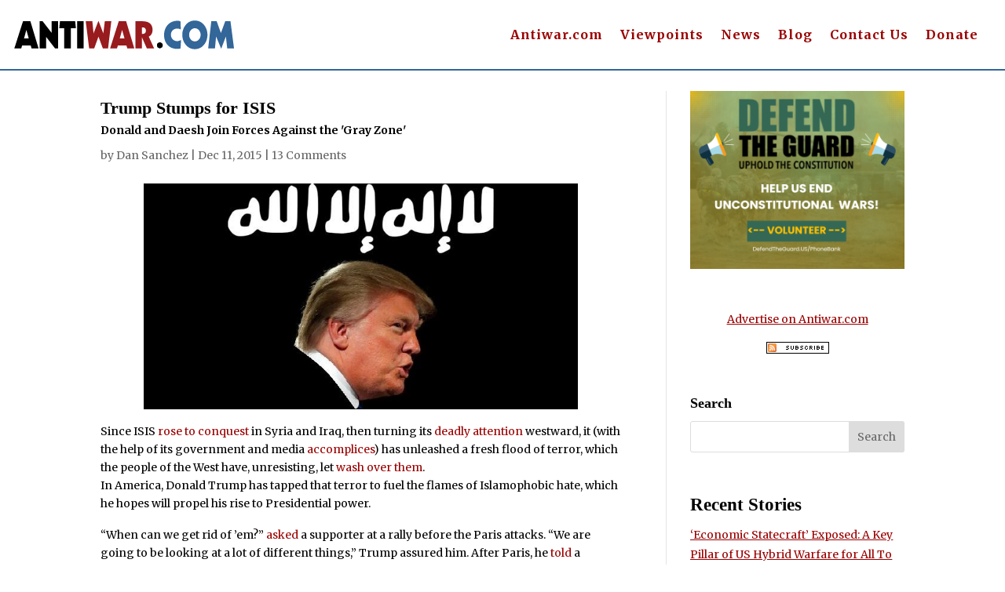

--- FILE ---
content_type: text/html; charset=utf-8
request_url: https://disqus.com/embed/comments/?base=default&f=antiwar-orig&t_i=2012323804%20http%3A%2F%2Foriginal.antiwar.com%2F%3Fp%3D2012323804&t_u=https%3A%2F%2Foriginal.antiwar.com%2Fdan_sanchez%2F2015%2F12%2F10%2Ftrump-stumps-for-isis%2F&t_e=Trump%20Stumps%20for%20ISIS&t_d=Trump%20Stumps%20for%20ISIS%20-%20Antiwar.com&t_t=Trump%20Stumps%20for%20ISIS&s_o=default
body_size: 5828
content:
<!DOCTYPE html>

<html lang="en" dir="ltr" class="not-supported type-">

<head>
    <title>Disqus Comments</title>

    
    <meta name="viewport" content="width=device-width, initial-scale=1, maximum-scale=1, user-scalable=no">
    <meta http-equiv="X-UA-Compatible" content="IE=edge"/>

    <style>
        .alert--warning {
            border-radius: 3px;
            padding: 10px 15px;
            margin-bottom: 10px;
            background-color: #FFE070;
            color: #A47703;
        }

        .alert--warning a,
        .alert--warning a:hover,
        .alert--warning strong {
            color: #A47703;
            font-weight: bold;
        }

        .alert--error p,
        .alert--warning p {
            margin-top: 5px;
            margin-bottom: 5px;
        }
        
        </style>
    
    <style>
        
        html, body {
            overflow-y: auto;
            height: 100%;
        }
        

        #error {
            display: none;
        }

        .clearfix:after {
            content: "";
            display: block;
            height: 0;
            clear: both;
            visibility: hidden;
        }

        
    </style>

</head>
<body>
    

    
    <div id="error" class="alert--error">
        <p>We were unable to load Disqus. If you are a moderator please see our <a href="https://docs.disqus.com/help/83/"> troubleshooting guide</a>. </p>
    </div>

    
    <script type="text/json" id="disqus-forumData">{"session":{"canModerate":false,"audienceSyncVerified":false,"canReply":true,"mustVerify":false,"recaptchaPublicKey":"6LfHFZceAAAAAIuuLSZamKv3WEAGGTgqB_E7G7f3","mustVerifyEmail":false},"forum":{"aetBannerConfirmation":null,"founder":"403404638","twitterName":"","commentsLinkOne":"1 Comment","guidelines":null,"disableDisqusBrandingOnPolls":false,"commentsLinkZero":"0 Comments","disableDisqusBranding":false,"id":"antiwar-orig","createdAt":"2016-01-14T03:08:03.732546","category":"News","aetBannerEnabled":false,"aetBannerTitle":null,"raw_guidelines":null,"initialCommentCount":null,"votingType":null,"daysUnapproveNewUsers":null,"installCompleted":true,"moderatorBadgeText":"","commentPolicyText":null,"aetEnabled":false,"channel":null,"sort":4,"description":null,"organizationHasBadges":true,"newPolicy":true,"raw_description":null,"customFont":null,"language":"en","adsReviewStatus":1,"commentsPlaceholderTextEmpty":null,"daysAlive":0,"forumCategory":{"date_added":"2016-01-28T01:54:31","id":7,"name":"News"},"linkColor":null,"colorScheme":"auto","pk":"3974901","commentsPlaceholderTextPopulated":null,"permissions":{},"commentPolicyLink":null,"aetBannerDescription":null,"favicon":{"permalink":"https://disqus.com/api/forums/favicons/antiwar-orig.jpg","cache":"//a.disquscdn.com/1768293611/images/favicon-default.png"},"name":"Antiwar.com Original","commentsLinkMultiple":"{num} Comments","settings":{"threadRatingsEnabled":false,"adsDRNativeEnabled":false,"behindClickEnabled":false,"disable3rdPartyTrackers":true,"adsVideoEnabled":false,"adsProductVideoEnabled":false,"adsPositionBottomEnabled":false,"ssoRequired":false,"contextualAiPollsEnabled":false,"unapproveLinks":false,"adsPositionRecommendationsEnabled":false,"adsEnabled":false,"adsProductLinksThumbnailsEnabled":false,"hasCustomAvatar":false,"organicDiscoveryEnabled":false,"adsProductDisplayEnabled":false,"adsProductLinksEnabled":false,"audienceSyncEnabled":false,"threadReactionsEnabled":false,"linkAffiliationEnabled":false,"adsPositionAiPollsEnabled":false,"disableSocialShare":false,"adsPositionTopEnabled":false,"adsProductStoriesEnabled":false,"sidebarEnabled":false,"adultContent":false,"allowAnonVotes":false,"gifPickerEnabled":true,"mustVerify":true,"badgesEnabled":false,"mustVerifyEmail":true,"allowAnonPost":false,"unapproveNewUsersEnabled":false,"mediaembedEnabled":true,"aiPollsEnabled":false,"userIdentityDisabled":false,"adsPositionPollEnabled":false,"discoveryLocked":false,"validateAllPosts":false,"adsSettingsLocked":false,"isVIP":false,"adsPositionInthreadEnabled":false},"organizationId":4909346,"typeface":"auto","url":"https://original.antiwar.com","daysThreadAlive":0,"avatar":{"small":{"permalink":"https://disqus.com/api/forums/avatars/antiwar-orig.jpg?size=32","cache":"//a.disquscdn.com/1768293611/images/noavatar32.png"},"large":{"permalink":"https://disqus.com/api/forums/avatars/antiwar-orig.jpg?size=92","cache":"//a.disquscdn.com/1768293611/images/noavatar92.png"}},"signedUrl":"https://disq.us/?url=https%3A%2F%2Foriginal.antiwar.com&key=CUtGOl7526vMXArl63pjyg"}}</script>

    <div id="postCompatContainer"><div class="comment__wrapper"><div class="comment__name clearfix"><img class="comment__avatar" src="//a.disquscdn.com/1768293611/images/noavatar92.png" width="32" height="32" /><strong><a href="">tubemate apk</a></strong> &bull; 10 years ago
        </div><div class="comment__content"><p>Yeah i agree with the article</p></div></div><div class="comment__wrapper"><div class="comment__name clearfix"><img class="comment__avatar" src="//a.disquscdn.com/1768293611/images/noavatar92.png" width="32" height="32" /><strong><a href="">john</a></strong> &bull; 10 years ago
        </div><div class="comment__content"><p>Nonsense. Every one is trying to get Trump out as he is the only one who is not the tool of  one Party the--the War Party. Yes, there are two components to the War Party,; they are the Democrats and The Republicans. Two party, each controlled by the same people. Their candidates are just sock puppets and the hired help. How many Muslims has Trump killed? Answer: None. How many refugees has he created: Answer: None. And the war Party, how many they: Answer hundreds of thousands. Do you think ISIS is fooled or quieted by the hypocritical stance the War Party take toward immigration? Furthermore, ISIS is the Frankenstein creation of The War Party.</p></div></div><div class="comment__wrapper"><div class="comment__name clearfix"><img class="comment__avatar" src="//a.disquscdn.com/1768293611/images/noavatar92.png" width="32" height="32" /><strong><a href="">dahoit</a></strong> &bull; 10 years ago
        </div><div class="comment__content"><p>Trump just said Shillary has the blood of thousands on her hands!Go ,Donald!</p></div></div><div class="comment__wrapper"><div class="comment__name clearfix"><img class="comment__avatar" src="//a.disquscdn.com/1768293611/images/noavatar92.png" width="32" height="32" /><strong><a href="">Truthster</a></strong> &bull; 10 years ago
        </div><div class="comment__content"><p>This is a silly article, poorly thought out and poorly written. <br>Better to read Raimondo on this site to understand Trump.</p></div></div><div class="comment__wrapper"><div class="comment__name clearfix"><img class="comment__avatar" src="//a.disquscdn.com/1768293611/images/noavatar92.png" width="32" height="32" /><strong><a href="">Dieter Heymann</a></strong> &bull; 10 years ago
        </div><div class="comment__content"><p>Trump and ISIL are a political feedback loop.</p></div></div><div class="comment__wrapper"><div class="comment__name clearfix"><img class="comment__avatar" src="//a.disquscdn.com/1768293611/images/noavatar92.png" width="32" height="32" /><strong><a href="">dahoit</a></strong> &bull; 10 years ago
        </div><div class="comment__content"><p>The Zionists don&amp;#039t want any part of Trump.He is uncontrollable.Look at their hysteria and attacks on him.Which makes him,at the moment,our only choice. <br>                         I have nothing against Muslims,I like their piety and respect for God,(at least the actual Muslims,)and I understand their victimization and destruction at our hands. <br>                         But has any other immigrant group in America ever attacked Americans for being Americans? <br>                         Caution is the word.Did we let Germans,Italians or Japanese in during ww2?</p></div></div><div class="comment__wrapper"><div class="comment__name clearfix"><img class="comment__avatar" src="//a.disquscdn.com/1768293611/images/noavatar92.png" width="32" height="32" /><strong><a href="">GailStorm</a></strong> &bull; 10 years ago
        </div><div class="comment__content"><p>Americans attack Americans for being American far more often than any specific immigrant group.</p></div></div><div class="comment__wrapper"><div class="comment__name clearfix"><img class="comment__avatar" src="//a.disquscdn.com/1768293611/images/noavatar92.png" width="32" height="32" /><strong><a href="">george archers</a></strong> &bull; 10 years ago
        </div><div class="comment__content"><p>Sad to report---USA is the biggest sponsor of terrorism. <br> &amp;#039 General Wesley Clark – Seven Countries in Five Years ... <br>And he said, “This is a memo that describes how we’re going to take out seven countries in five years, starting with Iraq, and then Syria, Lebanon, Libya, Somalia, Sudan and, finishing off, Iran.”. ... Well, starting with Iraq, then Syria and Lebanon, then Libya, then Somalia ..." <br>Wake up fools!</p></div></div><div class="comment__wrapper"><div class="comment__name clearfix"><img class="comment__avatar" src="//a.disquscdn.com/1768293611/images/noavatar92.png" width="32" height="32" /><strong><a href="">Joe Hill</a></strong> &bull; 10 years ago
        </div><div class="comment__content"><p>The US has moved far beyond "semi-fascist statism ".</p><p>In any discussion of who is a Fascist and what is Fascism, it is instructive to examine the words Benito Mussolini, who was generally recognized as an expert on the subject:</p><p>“Fascism should more appropriately be called Corporatism because it is a merger of state and corporate power”</p><p>Donald Trump said at the first 2015 Republican debate:</p><p>"I will tell you that our system is broken. I gave to many people, before this, before two months ago, I was a businessman. I give to everybody. When they call, I give. And do you know what? When I need something from them two years later, three years later, I call them, they are there for me."</p><p>Mr Trump has succintly described the merger of state and corporate power and his own role in that system, and his desire to be at the symbolic pinnacle.</p><p>When viewed through the lens of Benito Mussolini&amp;#039s words, it is obvious that Mr Trump is a fully-developed Fascist who wants to rule the fully-Fascist United States of America.</p></div></div><div class="comment__wrapper"><div class="comment__name clearfix"><img class="comment__avatar" src="//a.disquscdn.com/1768293611/images/noavatar92.png" width="32" height="32" /><strong><a href="">The Artist</a></strong> &bull; 10 years ago
        </div><div class="comment__content"><p>Multiculturalism is a great alibi for Imperialism, racism and all kind of other bigotries. Countries that are multicultural in character think that they&amp;#039ve already established their credentials as tolerant at home - which gives them total freedom of action abroad.</p><p>The "multicultural" west can bomb the hell out of the Middle East without fear of being accused of racism - because they have minorities from the very same countries that they are bombing as proof that they are not racist. Pretty neat arrangement. ISIS actually is trying to prove that the whole thing is phony.</p><p>What multiculturalism actually means is: "We are so better than you, that we can afford the generosity to call you equal". Which means - we don&amp;#039t think that you are equal at all. That&amp;#039s what ISIS is actually fighting against. The patronizing phony generosity of the west.</p><p>Because when you feel that you should be congratulated for your generosity for saying to someone that he is equal to you - that&amp;#039s twice as offensive than saying that he is lower than you. Because it implies that you expect gratitude for your grand humanity and that what you are saying is basically a lie - not to make someone feel better - but to make yourself look better.</p><p>That&amp;#039s why most of the ISIS fighters come from the west - from those same Muslim communities disillusioned with the "equality" experienced in the west while their home countries are being bombed to hell.</p></div></div><div class="comment__wrapper"><div class="comment__name clearfix"><img class="comment__avatar" src="//a.disquscdn.com/1768293611/images/noavatar92.png" width="32" height="32" /><strong><a href="">John Dowser</a></strong> &bull; 10 years ago
        </div><div class="comment__content"><p>Good article. Terrorism is not just a bug but actually a feature of any rising "semi-fascist statism" or any <i>system of out-of-bounds control being exercised</i>. In the case of militant, revolutionary Islam, it&amp;#039s clearly alway rising in response. First decades of Western sponsored or accepted brutal repression, replaced after its (induced or accelerated) collapse then followed by various global systems of surveillance, tagging and systematic death raining from the sky.  It&amp;#039s not really different from the earlier state only there&amp;#039s more room to move around (as Saddam just took out you and everyone you knew just to make sure).</p><p>There&amp;#039s also some kind of delay in place: hateful ideologies take decades to develop and start to combust with certain added elements thrown into  the mix (eg Gulf and Libyan wars). Unwinding the wars or occupation is just a first step. It won&amp;#039t put the genii back into the bottle that easily. For now we still will have to suffer the consequences of older, more terrible mistakes. There&amp;#039s no good way to avoid it but at least we could try to become honest about it. That&amp;#039s where real change can begin.</p></div></div><div class="comment__wrapper"><div class="comment__name clearfix"><img class="comment__avatar" src="//a.disquscdn.com/1768293611/images/noavatar92.png" width="32" height="32" /><strong><a href="">Johnny in Wi.</a></strong> &bull; 10 years ago
        </div><div class="comment__content"><p>Saudi Arabia and Qatar are the main funders of radical Islam all over the world. Many of the new mosques in this country were built with their funds. The people of this country have a right to object to this country being over run by a religion that hates them. Of course Trump is hated by the elites who are bought and paid for by the Saudi&amp;#039s and Israeli&amp;#039s. Bush and Clinton and Obama are the enemy. When Saudi Arabia, Turkey and Israel  open their borders to freedom of religion I will consider letting in more immigrants from the Middle East. Until then keep them all out. Trump is right if bombastic. Trump has also condemned the follies in Iraq, Libya and Syria. With the enemies he has he must be doing something right.</p></div></div><div class="comment__wrapper"><div class="comment__name clearfix"><img class="comment__avatar" src="//a.disquscdn.com/1768293611/images/noavatar92.png" width="32" height="32" /><strong><a href="">Jim</a></strong> &bull; 10 years ago
        </div><div class="comment__content"><p>This.</p><p>The greatest ISIS recruiting tool is our never-ending military intervention in the Middle East, for the benefit of one particular nation that has ours by the short ones.</p></div></div></div>


    <div id="fixed-content"></div>

    
        <script type="text/javascript">
          var embedv2assets = window.document.createElement('script');
          embedv2assets.src = 'https://c.disquscdn.com/embedv2/latest/embedv2.js';
          embedv2assets.async = true;

          window.document.body.appendChild(embedv2assets);
        </script>
    



    
</body>
</html>


--- FILE ---
content_type: application/javascript; charset=UTF-8
request_url: https://antiwar-orig.disqus.com/count-data.js?1=2012323804%20http%3A%2F%2Foriginal.antiwar.com%2F%3Fp%3D2012323804
body_size: 289
content:
var DISQUSWIDGETS;

if (typeof DISQUSWIDGETS != 'undefined') {
    DISQUSWIDGETS.displayCount({"text":{"and":"and","comments":{"zero":"0 Comments","multiple":"{num} Comments","one":"1 Comment"}},"counts":[{"id":"2012323804 http:\/\/original.antiwar.com\/?p=2012323804","comments":13}]});
}